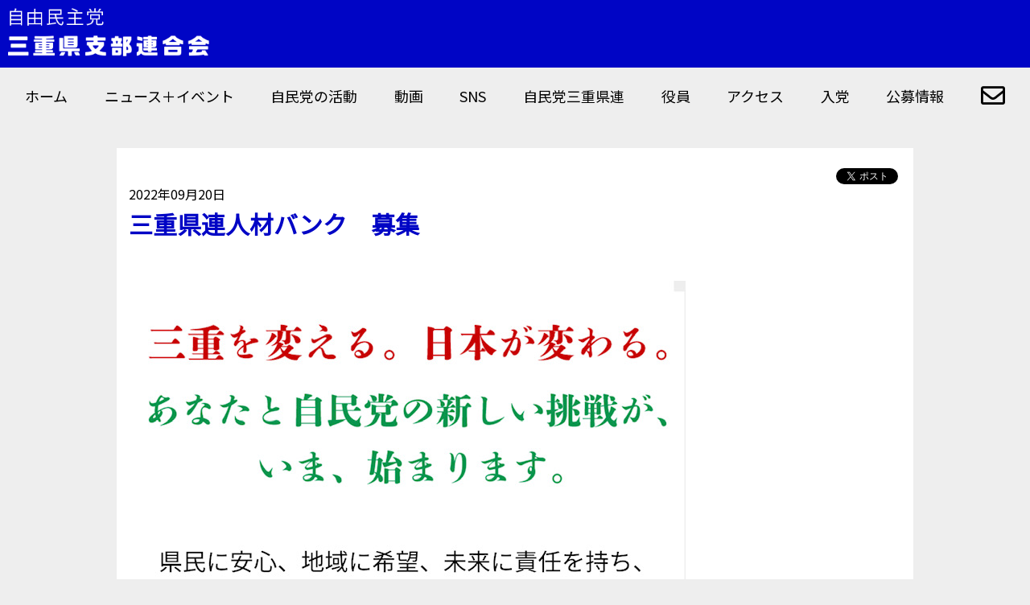

--- FILE ---
content_type: text/html; charset=UTF-8
request_url: https://jimin-miekenren.jp/news_event/news_event-2330/
body_size: 7019
content:
<!doctype html>
<html lang="ja">
<head prefix="og: http://ogp.me/ns# fb: http://ogp.me/ns/fb# website: http://ogp.me/ns/website#">
<!-- Global site tag (gtag.js) - Google Analytics -->
<script async src="https://www.googletagmanager.com/gtag/js?id=G-7SB1E04KPZ"></script>
<script>
  window.dataLayer = window.dataLayer || [];
  function gtag(){dataLayer.push(arguments);}
  gtag('js', new Date());
  gtag('config', 'G-7SB1E04KPZ');
</script>
  <!-- Required meta tags -->
  <meta charset="utf-8">
  <meta name="viewport" content="width=device-width, initial-scale=1.0">
  <title>  三重県連人材バンク　募集｜【自民党】自由民主党三重県支部連合会 公式サイト</title>

  <meta name="description" content="自由民主党三重県支部連合会（自民党三重県連）のオフィシャルサイトです。地域こそ原点を基本に、一人ひとりの自助・自立の精神のもと、愛する郷土三重に安定と安全、経済発展、豊かな福祉をもたらすことが、自民党の使命です。" />
  <meta name="keywords" content="民主党,自民党,三重県,三重,三重県連,自民三重,三重県連" />


  <meta property="og:url" content="https://jimin-miekenren.jp/" />
  <meta property="og:type" content="website" />
  <meta property="og:title" content="自由民主党三重県支部連合会" />
  <meta property="og:description" content="自由民主党三重県支部連合会（自民党三重県連）のオフィシャルサイトです。地域こそ原点を基本に、一人ひとりの自助・自立の精神のもと、愛する郷土三重に安定と安全、経済発展、豊かな福祉をもたらすことが、自民党の使命です。" />
  <meta property="og:site_name" content="自由民主党三重県支部連合会" />
                <meta property="og:image" content="https://jimin-miekenren.jp/wp/wp-content/uploads/2022/09/IMG_9707-554x1024.jpg">
      
  <link rel="stylesheet" href="/assets/css/master.css">
  <link rel="stylesheet" href="/assets/modaal/css/modaal.css">

  <script src="https://kit.fontawesome.com/56275214b7.js" crossorigin="anonymous"></script>
  <link href="https://fonts.googleapis.com/css?family=Noto+Sans+JP" rel="stylesheet">
  <style type="text/css">
    p.ttl {
      font-size: 40px;
      color: #1ea0dc;
      font-weight: bold;
    }

    p.ttl span {
      display: block;
      font-size: 20px;
    }
  </style>
  <meta name='robots' content='max-image-preview:large' />
<link rel='dns-prefetch' href='//s.w.org' />
		<script type="text/javascript">
			window._wpemojiSettings = {"baseUrl":"https:\/\/s.w.org\/images\/core\/emoji\/13.0.1\/72x72\/","ext":".png","svgUrl":"https:\/\/s.w.org\/images\/core\/emoji\/13.0.1\/svg\/","svgExt":".svg","source":{"concatemoji":"https:\/\/jimin-miekenren.jp\/wp\/wp-includes\/js\/wp-emoji-release.min.js?ver=5.7.14"}};
			!function(e,a,t){var n,r,o,i=a.createElement("canvas"),p=i.getContext&&i.getContext("2d");function s(e,t){var a=String.fromCharCode;p.clearRect(0,0,i.width,i.height),p.fillText(a.apply(this,e),0,0);e=i.toDataURL();return p.clearRect(0,0,i.width,i.height),p.fillText(a.apply(this,t),0,0),e===i.toDataURL()}function c(e){var t=a.createElement("script");t.src=e,t.defer=t.type="text/javascript",a.getElementsByTagName("head")[0].appendChild(t)}for(o=Array("flag","emoji"),t.supports={everything:!0,everythingExceptFlag:!0},r=0;r<o.length;r++)t.supports[o[r]]=function(e){if(!p||!p.fillText)return!1;switch(p.textBaseline="top",p.font="600 32px Arial",e){case"flag":return s([127987,65039,8205,9895,65039],[127987,65039,8203,9895,65039])?!1:!s([55356,56826,55356,56819],[55356,56826,8203,55356,56819])&&!s([55356,57332,56128,56423,56128,56418,56128,56421,56128,56430,56128,56423,56128,56447],[55356,57332,8203,56128,56423,8203,56128,56418,8203,56128,56421,8203,56128,56430,8203,56128,56423,8203,56128,56447]);case"emoji":return!s([55357,56424,8205,55356,57212],[55357,56424,8203,55356,57212])}return!1}(o[r]),t.supports.everything=t.supports.everything&&t.supports[o[r]],"flag"!==o[r]&&(t.supports.everythingExceptFlag=t.supports.everythingExceptFlag&&t.supports[o[r]]);t.supports.everythingExceptFlag=t.supports.everythingExceptFlag&&!t.supports.flag,t.DOMReady=!1,t.readyCallback=function(){t.DOMReady=!0},t.supports.everything||(n=function(){t.readyCallback()},a.addEventListener?(a.addEventListener("DOMContentLoaded",n,!1),e.addEventListener("load",n,!1)):(e.attachEvent("onload",n),a.attachEvent("onreadystatechange",function(){"complete"===a.readyState&&t.readyCallback()})),(n=t.source||{}).concatemoji?c(n.concatemoji):n.wpemoji&&n.twemoji&&(c(n.twemoji),c(n.wpemoji)))}(window,document,window._wpemojiSettings);
		</script>
		<style type="text/css">
img.wp-smiley,
img.emoji {
	display: inline !important;
	border: none !important;
	box-shadow: none !important;
	height: 1em !important;
	width: 1em !important;
	margin: 0 .07em !important;
	vertical-align: -0.1em !important;
	background: none !important;
	padding: 0 !important;
}
</style>
	<link rel='stylesheet' id='wp-block-library-css'  href='https://jimin-miekenren.jp/wp/wp-includes/css/dist/block-library/style.min.css?ver=5.7.14' type='text/css' media='all' />
<link rel='stylesheet' id='contact-form-7-css'  href='https://jimin-miekenren.jp/wp/wp-content/plugins/contact-form-7/includes/css/styles.css?ver=5.4' type='text/css' media='all' />
<link rel="https://api.w.org/" href="https://jimin-miekenren.jp/wp-json/" /><link rel="EditURI" type="application/rsd+xml" title="RSD" href="https://jimin-miekenren.jp/wp/xmlrpc.php?rsd" />
<link rel="wlwmanifest" type="application/wlwmanifest+xml" href="https://jimin-miekenren.jp/wp/wp-includes/wlwmanifest.xml" /> 
<meta name="generator" content="WordPress 5.7.14" />
<link rel="canonical" href="https://jimin-miekenren.jp/news_event/news_event-2330/" />
<link rel='shortlink' href='https://jimin-miekenren.jp/?p=2330' />
<link rel="alternate" type="application/json+oembed" href="https://jimin-miekenren.jp/wp-json/oembed/1.0/embed?url=https%3A%2F%2Fjimin-miekenren.jp%2Fnews_event%2Fnews_event-2330%2F" />
<link rel="alternate" type="text/xml+oembed" href="https://jimin-miekenren.jp/wp-json/oembed/1.0/embed?url=https%3A%2F%2Fjimin-miekenren.jp%2Fnews_event%2Fnews_event-2330%2F&#038;format=xml" />
</head>
<body>
<div class="wrapper">
<style type="text/css">
  p.ttl {
    font-size: 40px;
    color: #0005c5;
    font-weight: bold;
  }

  p.ttl span {
    display: block;
    font-size: 30px;
  }

  p.text span {
    display: block;
    font-size: 70%;
  }

  .col-4-2 li {
    background: #fff;
    text-align: center;
    filter: drop-shadow(4px 4px 6px rgba(0,0,0,.1));
  }
  a.text-moremap {
    display: block;
    font-size: 16px;
    text-decoration: underline;
    text-align: right;
  }

  .text-content {
    text-align: left;
    line-height: 1.6;
  }

  .text-content h1 {
      display: block;
      font-size: 2em;
      margin-block-start: 0.67em;
      margin-block-end: 0.67em;
      margin-inline-start: 0px;
      margin-inline-end: 0px;
      font-weight: bold;
  }

  .text-content h2 {
      display: block;
      font-size: 1.5em;
      margin-block-start: 0.83em;
      margin-block-end: 0.83em;
      margin-inline-start: 0px;
      margin-inline-end: 0px;
      font-weight: bold;
  }

  .text-content h3 {
      display: block;
      font-size: 1.17em;
      margin-block-start: 1em;
      margin-block-end: 1em;
      margin-inline-start: 0px;
      margin-inline-end: 0px;
      font-weight: bold;
  }

  .text-content h4 {
      display: block;
      margin-block-start: 1.33em;
      margin-block-end: 1.33em;
      margin-inline-start: 0px;
      margin-inline-end: 0px;
      font-weight: bold;
  }

  .text-content h5 {
      display: block;
      font-size: 0.83em;
      margin-block-start: 1.67em;
      margin-block-end: 1.67em;
      margin-inline-start: 0px;
      margin-inline-end: 0px;
      font-weight: bold;
  }

  .text-content h6 {
      display: block;
      font-size: 0.67em;
      margin-block-start: 2.33em;
      margin-block-end: 2.33em;
      margin-inline-start: 0px;
      margin-inline-end: 0px;
      font-weight: bold;
  }

  .text-content strong, .text-content b {
      font-weight: bold !important;
  }

  hr.style3 {
    border-top: 1px dashed #8c8b8b;
    margin: 40px 0 20px;
  }

  #news_archive .title-01 {
    margin-bottom: 10px;
    font-size: 40px;
    text-align: left;
    font-weight: bold;
    border-bottom: 3px solid #eb5e00;
  }

  #news_archive .title-02 {
      clear: both;
      font-size: 22px;
      font-weight: bold;
      text-align: left;
      border-left: 5px solid #0005c5;
      padding-left: 5px;
      margin: 40px 0 20px;
  }

  #news_archive .title-03 {
      font-size: 18px;
      font-weight: bold;
      clear: both;
      margin-bottom: 1em;
      border-bottom: solid 1px #c8c8c8;
      text-align: left;
      margin-top: 40px;
  }

  #news_archive .title-04 {
      margin-bottom: 1em;
      padding: 5px 10px;
      font-size: 16px;
      background: #EEE;
      font-weight: bold;
  }

  #news_archive .txt {
      text-align: left;
      margin: 5px 0;
  }

  #news_archive a {
    outline: none;
    text-decoration: none;
    color: #0000de;
  }

  #news_archive a:hover {
    text-decoration: underline;
    color: #0000de;
  }

  .youtube {
    position: relative;
    width: 100%;
    padding-top: 56.25%;
    margin: 30px auto;
  }
  .youtube iframe {
    position: absolute;
    top: 0;
    right: 0;
    width: 100%;
    height: 100%;
  }

</style>
  <main id="main">
    <section style="background: #0005c5; padding: 10px;">
      <p class="mb0"><a href="/"><img src="/assets/img/logo_white.png" alt="自由民主党 三重県支部連合会" style="max-width: 250px; width: 50vw;"></a></p>
    </section>

    <section id="g_nav">
  <div class="sp acc_btn btn-trigger" id="btn02"><span></span><span></span><span></span></div>
  <ul class="flex">
    <li><a href="/">ホーム</a></li>
    <li class="pc"><a href="/#news">ニュース＋イベント</a></li>
    <li><a href="https://www.jimin.jp/activity/">自民党の活動</a></li>
    <li><a href="https://www.youtube.com/channel/UC8yYRHGoSr0q43m4Kx7mvlQ">動画</a></li>
    <li class="pc"><a href="https://jimin-miekenren.jp/#sns">SNS</a></li>
    <li><a href="/miekenren/">自民党三重県連</a></li>
    <li><a href="/executive/">役員</a></li>
    <li><a href="/access/">アクセス</a></li>
    <li><a href="https://jimin-miekenren.jp/joining/">入党</a></li>
    <li><a href="https://jimin-miekenren.jp/koubolist/">公募情報</a></li>
    <li><a href="https://jimin-miekenren.jp/contact/"><i class="far fa-envelope" style="font-size: 30px;"></i></a></li>
  </ul>
</section>
		<section id="news_archive" class="mt30">
      <div class="__inner" id="news_body">
        <div class="t-right">
          <a href="https://twitter.com/share?ref_src=twsrc%5Etfw" class="twitter-share-button" data-show-count="false">Tweet</a><script async src="https://platform.twitter.com/widgets.js" charset="utf-8"></script>
          <div class="fb-share-button" data-href="https://jimin-miekenren.jp/news_event/news_event-2330/" data-layout="button" data-size="small"><a target="_blank" href="https://www.facebook.com/sharer/sharer.php?u=https://jimin-miekenren.jp/news_event/news_event-2330/&amp;src=sdkpreparse" class="fb-xfbml-parse-ignore">シェア</a></div>
        </div>
				<p class="small t-left mb5">2022年09月20日</p>
				<p class="ttl xl f-roboto mb50"><span>三重県連人材バンク　募集</span></p>
													<!-- <p class="img"><img src="https://jimin-miekenren.jp/wp/wp-content/uploads/2022/09/IMG_9707-554x1024.jpg" alt=""></p> -->
								
				<div class="t-left">
					<div class="text-content mt20 mb20"><p><a href="https://jimin-miekenren.jp/wp/wp-content/uploads/2022/09/IMG_9707.jpg"><img loading="lazy" class="aligncenter size-full wp-image-2331" src="https://jimin-miekenren.jp/wp/wp-content/uploads/2022/09/IMG_9707.jpg" alt="" width="692" height="1280" srcset="https://jimin-miekenren.jp/wp/wp-content/uploads/2022/09/IMG_9707.jpg 692w, https://jimin-miekenren.jp/wp/wp-content/uploads/2022/09/IMG_9707-162x300.jpg 162w, https://jimin-miekenren.jp/wp/wp-content/uploads/2022/09/IMG_9707-554x1024.jpg 554w" sizes="(max-width: 692px) 100vw, 692px" /></a><a href="https://jimin-miekenren.jp/wp/wp-content/uploads/2022/09/IMG_9708.jpg"><img loading="lazy" class="aligncenter size-full wp-image-2332" src="https://jimin-miekenren.jp/wp/wp-content/uploads/2022/09/IMG_9708.jpg" alt="" width="775" height="1280" srcset="https://jimin-miekenren.jp/wp/wp-content/uploads/2022/09/IMG_9708.jpg 775w, https://jimin-miekenren.jp/wp/wp-content/uploads/2022/09/IMG_9708-182x300.jpg 182w, https://jimin-miekenren.jp/wp/wp-content/uploads/2022/09/IMG_9708-620x1024.jpg 620w, https://jimin-miekenren.jp/wp/wp-content/uploads/2022/09/IMG_9708-768x1268.jpg 768w" sizes="(max-width: 775px) 100vw, 775px" /></a></p>
<p><a href="https://jimin-miekenren.jp/j_bank/">人材バンク｜【自民党】自由民主党三重県支部連合会 公式サイト (jimin-miekenren.jp)</a></p>
<p>&nbsp;</p>
</div>				</div>

        <div class="flex" style="  justify-content: space-between;">
          <p>&laquo; <a href="https://jimin-miekenren.jp/news_event/2055/" rel="prev">前の記事</a></p>
          <p></p>
        </div>
        
        

      <!-- /._inner -->
    </section>

  </main>



<div id="fb-root"></div>
<script async defer crossorigin="anonymous" src="https://connect.facebook.net/ja_JP/sdk.js#xfbml=1&version=v9.0&appId=231778404518841&autoLogAppEvents=1" nonce="oNrnSzTd"></script>
<footer>
  <div class="sns" id="sns">
    <div class="___inner">
      <p class="ttl">SNS</p>
      <ul class="flex col-5-3 flex-center">
        <!-- <li><a href=""><img src="/assets/img/icon_tw.png" alt=""><br><span>TWITTER</span></a></li> -->
        <li><a href="https://www.facebook.com/jimin.miekenren"><img src="/assets/img/icon_fb.png" alt=""><br><span>FACEBOOK<br>（三重県連）</span></a></li>
        <li><a href="https://www.facebook.com/%E8%87%AA%E6%B0%91%E5%85%9A%E4%B8%89%E9%87%8D%E7%9C%8C%E6%94%AF%E9%83%A8%E9%80%A3%E5%90%88%E4%BC%9A%E9%9D%92%E5%B9%B4%E5%B1%80%E9%9D%92%E5%B9%B4%E9%83%A8-108778258074620"><img src="/assets/img/icon_fb.png" alt=""><br><span>FACEBOOK<br>（青年局）</span></a></li>
        <li><a href="https://www.facebook.com/rou.ginn.94"><img src="/assets/img/icon_fb.png" alt=""><br><span>FACEBOOK<br>（学生部）</span></a></li>
        <!-- <li><a href=""><img src="/assets/img/icon_line.png" alt=""><br><span>LINE</span></a></li> -->
        <li><a href="https://www.youtube.com/channel/UC8yYRHGoSr0q43m4Kx7mvlQ"><img src="/assets/img/icon_youtube.png" alt=""><br><span>YOUTUBE</span></a></li>
        <!-- <li><a href=""><img src="/assets/img/icon_insta.png" alt=""><br><span>INSTAGRAM</span></a></li> -->
      </ul>
    </div>
  </div>
  <!-- /.sns -->

  <div class="team">
    <div class="___inner">
      <p class="ttl"><span>三重県支部連合</span>TEAM</p>
      <ul class="flex col-5-3">
        <li><a href="http://www.pref.mie.lg.jp/KENGIKAI/"><img src="/assets/img/icon/icon06.png" alt=""><br><span>三重県議会</span></a></li>
        <li><a href="https://jimin-miekenren.jp/seinenkyoku/"><img src="/assets/img/icon/icon03.png" alt=""><br><span>青年局</span></a></li>
        <li><a href="https://jimin-miekenren.jp/joseikyoku/"><img src="/assets/img/icon/icon02.png" alt=""><br><span>女性局</span></a></li>
        <li><a href="https://jimin-miekenren.jp/kakushibu/"><img src="/assets/img/icon/icon01.png" alt=""><br><span>各支部</span></a></li>
        <li><a href="https://jimin-miekenren.jp/seijidaigakuin/"><img src="/assets/img/icon/icon05.png" alt=""><br><span>政治大学院</span></a></li>
        <!-- <li><a href=""><img src="/assets/img/icon/icon04.png" alt=""><br><span>選挙情報</span></a></li> -->
      </ul>
    </div>
    <!-- /._inner -->
  </div>
  <!-- /.team -->

  <div class="banner">
    <div class="__inner">
      <!--<div class="pc">-->
        <ul class="flex col-3-2" style="justify-content: space-between;">
          <li><a href="https://jimin-miekenren.jp/covid19/"><img src="/assets/img/top_banner13.png" width="260" height="60" alt="自民党の新型コロナ対策"></a></li>
          <li><a href="http://www.pref.mie.lg.jp/" target="_blank"><img src="/assets/img/top_banner04.png" width="260" height="60" alt="三重県"></a></li>
          <li><a href="https://www.jimin.jp/" target="_blank"><img src="/assets/img/top_banner02.png" width="260" height="60" alt="自民党"></a></li> <li><a href="https://jimin-miekenren.jp/news_event/news_event-374/"><img src="/assets/img/top_banner14.png" width="260" height="60" alt="県内で発生した豚コレラ 自民党三重の緊急対応報告"></a></li><li><a href="https://www.kantei.go.jp/" target="_blank"><img src="/assets/img/top_banner06.png" width="260" height="60" alt="首相官邸"></a></li><li><a href="https://jimin-yokkaichi.com/" target="_blank"><img src="https://jimin-miekenren.jp/wp/wp-content/uploads/2022/02/banay02.jpg" width="260" height="60" alt="四日市支部"></a></li>
			
<li><a href="https://tamura-norihisa.jp/" target="_blank"><img src="https://jimin-miekenren.jp/wp/wp-content/uploads/2022/02/banad001.jpg" width="260" height="60" alt="田村のりひさ"></a></li>
<li><a href="https://www.kawasakihideto.com/" target="_blank"><img src="https://jimin-miekenren.jp/wp/wp-content/uploads/2022/02/banad002.jpg" width="260" height="60" alt="川崎ひでと"></a></li>	
<li><a href="https://fu-un.org/" target="_blank"><img src="https://jimin-miekenren.jp/wp/wp-content/uploads/2022/02/banad003.jpg" width="260" height="60" alt="石原まさたか"></a></li>	
<li><a href="https://eikei.jp/" target="_blank"><img src="https://jimin-miekenren.jp/wp/wp-content/uploads/2022/02/banad004.jpg" width="260" height="60" alt="すずき英敬"></a></li>		
<li><a href="http://yumi-y.main.jp/" target="_blank"><img src="https://jimin-miekenren.jp/wp/wp-content/uploads/2022/02/banad005.jpg" width="260" height="60" alt="吉川ゆうみ"></a></li>		
			
			
			
			<li><a href="https://www.kankomie.or.jp/" target="_blank"><img src="/assets/img/top_banner05.png" width="260" height="60" alt="観光三重"></a></li>
			
			
			<li><a href="https://www.tsukanko.jp/"><img src="https://jimin-miekenren.jp/wp/wp-content/uploads/2021/07/bana_tsu.jpg" width="260" height="60" alt="津市観光協会"></a></li><li><a href="https://kanko-yokkaichi.com/" target="_blank"><img src="https://jimin-miekenren.jp/wp/wp-content/uploads/2021/07/bana_yokkaichi.jpg" width="260" height="60" alt="四日市観光協会"></a></li><li><a href="https://www.matsusaka-kanko.com/" target="_blank"><img src="https://jimin-miekenren.jp/wp/wp-content/uploads/2021/07/bana_matsusaka.jpg" width="260" height="60" alt="松阪観光協会"></a></li>
          <li><a href="https://www.kanko-komono.com/"><img src="https://jimin-miekenren.jp/wp/wp-content/uploads/2021/07/bana_komono.jpg" width="260" height="60" alt="小菰野町観光協会"></a></li><li><a href="https://ise-kanko.jp/" target="_blank"><img src="https://jimin-miekenren.jp/wp/wp-content/uploads/2021/07/bana_ise.jpg" width="260" height="60" alt="伊勢市観光協会"></a></li><li><a href="https://www.kanko-shima.com/" target="_blank"><img src="https://jimin-miekenren.jp/wp/wp-content/uploads/2021/07/bana_shima.jpg" width="260" height="60" alt="志摩市観光協会"></a></li>
          <li><a href="https://www.kumano-kankou.info/" target="_blank"><img src="https://jimin-miekenren.jp/wp/wp-content/uploads/2021/07/bana_kumano.jpg" width="260" height="60" alt="熊野市観光協会"></a></li><li><a href="https://kihoku-kanko.com/" target="_blank"><img src="https://jimin-miekenren.jp/wp/wp-content/uploads/2021/07/bana_kihoku.jpg" width="260" height="60" alt="紀北町観光協会"></a></li>
			
			<li><a href="https://jimin-miekenren.jp/suzuka_koubo-r7/" target="_blank"><img src="https://jimin-miekenren.jp/wp/wp-content/uploads/2024/11/suzukakobor7-topbana-1.jpg" width="260" height="60" alt="公募情報"></a></li>
			
          <li class="is-empty"></li>
        </ul>
		  

		<!--</div>-->
		
<!--
      <div class="sp">
        <ul class="flex col-3"><li><a href="https://jimin-miekenren.jp/covid19/"><img src="/assets/img/top_banner13.png" width="260" height="60" alt="自民党の新型コロナ対策"></a></li><li><a href="https://jimin-miekenren.jp/news_event/news_event-374/"><img src="/assets/img/top_banner14.png" width="260" height="60" alt="県内で発生した豚コレラ 自民党三重の緊急対応報告"></a></li><li><a href="https://www.jimin.jp/" target="_blank"><img src="/assets/img/top_banner02.png" width="260" height="60" alt="自民党"></a></li><li><a href="http://www.pref.mie.lg.jp/" target="_blank"><img src="/assets/img/top_banner04.png" width="260" height="60" alt="三重県"></a></li><li><a href="https://www.kankomie.or.jp/" target="_blank"><img src="/assets/img/top_banner05.png" width="260" height="60" alt="観光三重"></a></li><li><a href="https://www.kantei.go.jp/" target="_blank"><img src="/assets/img/top_banner06.png" width="260" height="60" alt="首相官邸"></a></li><li><a href="https://www.tsukanko.jp/"><img src="https://jimin-miekenren.jp/wp/wp-content/uploads/2021/07/bana_tsu.jpg" width="260" height="60" alt="津市観光協会"></a></li><li><a href="https://kanko-yokkaichi.com/" target="_blank"><img src="https://jimin-miekenren.jp/wp/wp-content/uploads/2021/07/bana_yokkaichi.jpg" width="260" height="60" alt="四日市観光協会"></a></li><li><a href="https://www.matsusaka-kanko.com/" target="_blank"><img src="https://jimin-miekenren.jp/wp/wp-content/uploads/2021/07/bana_matsusaka.jpg" width="260" height="60" alt="松阪観光協会"></a></li><li><a href="https://www.kanko-komono.com/"><img src="https://jimin-miekenren.jp/wp/wp-content/uploads/2021/07/bana_komono.jpg" width="260" height="60" alt="小菰野町観光協会"></a></li><li><a href="https://ise-kanko.jp/" target="_blank"><img src="https://jimin-miekenren.jp/wp/wp-content/uploads/2021/07/bana_ise.jpg" width="260" height="60" alt="伊勢市観光協会"></a></li><li><a href="https://www.kanko-shima.com/" target="_blank"><img src="https://jimin-miekenren.jp/wp/wp-content/uploads/2021/07/bana_shima.jpg" width="260" height="60" alt="志摩市観光協会"></a></li><li><a href="https://www.kumano-kankou.info/" target="_blank"><img src="https://jimin-miekenren.jp/wp/wp-content/uploads/2021/07/bana_kumano.jpg" width="260" height="60" alt="熊野市観光協会"></a></li><li><a href="https://kihoku-kanko.com/" target="_blank"><img src="https://jimin-miekenren.jp/wp/wp-content/uploads/2021/07/bana_kihoku.jpg" width="260" height="60" alt="紀北町観光協会"></a></li></ul></div>
		-->
		
    </div>
  </div>

<div class="sitemap">
  <div class="__inner">
    <div class="flex col-2-1">
      <div>
        <p><img src="/assets/img/logo_white.png" alt=""></p>
        <p>〒514-0003 三重県津市桜橋2丁目118番地<br>
          TEL:<a href="tel:059-225-7251">059-225-7251</a> / FAX:059-223-0002</p>
        <div class="flex col-2" style="align-items: center;">
          <p><a href="https://jimin-miekenren.jp/contact/"><img src="/assets/img/img_contact.png" alt=""></a></p>
        </div>
      </div>

      <div>
        <div class="flex col-2">
          <ul>
            <li><a href="/">ホーム</a></li>
            <!-- <li><a href="">ニュース+イベント</a></li> -->
            <li><a href="https://www.jimin.jp/aboutus/">自民党について</a></li>
            <li><a href="https://www.youtube.com/channel/UC8yYRHGoSr0q43m4Kx7mvlQ">動画</a></li>
            <li><a href="/#sns">SNS</a></li>
            <li><a href="/miekenren/">自民党三重県連</a></li>
            <li><a href="/executive/">役員</a></li>
          </ul>
          <ul>
            <li><a href="https://jimin-miekenren.jp/seinenkyoku/">青年局</a></li>
            <li><a href="https://jimin-miekenren.jp/joseikyoku/">女性局</a></li>
            <li><a href="https://jimin-miekenren.jp/kakushibu/">各支部</a></li>
            <li><a href="https://jimin-miekenren.jp/seijidaigakuin/">政治大学院</a></li>
            <!-- <li><a href="">選挙情報</a></li> -->
            <li>&nbsp;</li>
            <li><a href="https://www.jimin.jp/activity/">自民党の活動</a></li>
            <li><a href="https://jimin-miekenren.jp/joining/">入党</a></li>
          </ul>
        </div>
      </div>
    </div>
  </div>
</div>
</footer>
</div>
<script type='text/javascript' src='https://jimin-miekenren.jp/wp/wp-includes/js/dist/vendor/wp-polyfill.min.js?ver=7.4.4' id='wp-polyfill-js'></script>
<script type='text/javascript' id='wp-polyfill-js-after'>
( 'fetch' in window ) || document.write( '<script src="https://jimin-miekenren.jp/wp/wp-includes/js/dist/vendor/wp-polyfill-fetch.min.js?ver=3.0.0"></scr' + 'ipt>' );( document.contains ) || document.write( '<script src="https://jimin-miekenren.jp/wp/wp-includes/js/dist/vendor/wp-polyfill-node-contains.min.js?ver=3.42.0"></scr' + 'ipt>' );( window.DOMRect ) || document.write( '<script src="https://jimin-miekenren.jp/wp/wp-includes/js/dist/vendor/wp-polyfill-dom-rect.min.js?ver=3.42.0"></scr' + 'ipt>' );( window.URL && window.URL.prototype && window.URLSearchParams ) || document.write( '<script src="https://jimin-miekenren.jp/wp/wp-includes/js/dist/vendor/wp-polyfill-url.min.js?ver=3.6.4"></scr' + 'ipt>' );( window.FormData && window.FormData.prototype.keys ) || document.write( '<script src="https://jimin-miekenren.jp/wp/wp-includes/js/dist/vendor/wp-polyfill-formdata.min.js?ver=3.0.12"></scr' + 'ipt>' );( Element.prototype.matches && Element.prototype.closest ) || document.write( '<script src="https://jimin-miekenren.jp/wp/wp-includes/js/dist/vendor/wp-polyfill-element-closest.min.js?ver=2.0.2"></scr' + 'ipt>' );( 'objectFit' in document.documentElement.style ) || document.write( '<script src="https://jimin-miekenren.jp/wp/wp-includes/js/dist/vendor/wp-polyfill-object-fit.min.js?ver=2.3.4"></scr' + 'ipt>' );
</script>
<script type='text/javascript' src='https://jimin-miekenren.jp/wp/wp-includes/js/dist/hooks.min.js?ver=d0188aa6c336f8bb426fe5318b7f5b72' id='wp-hooks-js'></script>
<script type='text/javascript' src='https://jimin-miekenren.jp/wp/wp-includes/js/dist/i18n.min.js?ver=6ae7d829c963a7d8856558f3f9b32b43' id='wp-i18n-js'></script>
<script type='text/javascript' id='wp-i18n-js-after'>
wp.i18n.setLocaleData( { 'text direction\u0004ltr': [ 'ltr' ] } );
</script>
<script type='text/javascript' src='https://jimin-miekenren.jp/wp/wp-includes/js/dist/vendor/lodash.min.js?ver=4.17.21' id='lodash-js'></script>
<script type='text/javascript' id='lodash-js-after'>
window.lodash = _.noConflict();
</script>
<script type='text/javascript' src='https://jimin-miekenren.jp/wp/wp-includes/js/dist/url.min.js?ver=7c99a9585caad6f2f16c19ecd17a86cd' id='wp-url-js'></script>
<script type='text/javascript' id='wp-api-fetch-js-translations'>
( function( domain, translations ) {
	var localeData = translations.locale_data[ domain ] || translations.locale_data.messages;
	localeData[""].domain = domain;
	wp.i18n.setLocaleData( localeData, domain );
} )( "default", {"translation-revision-date":"2022-12-20 15:20:56+0000","generator":"GlotPress\/4.0.1","domain":"messages","locale_data":{"messages":{"":{"domain":"messages","plural-forms":"nplurals=1; plural=0;","lang":"ja_JP"},"You are probably offline.":["\u73fe\u5728\u30aa\u30d5\u30e9\u30a4\u30f3\u306e\u3088\u3046\u3067\u3059\u3002"],"Media upload failed. If this is a photo or a large image, please scale it down and try again.":["\u30e1\u30c7\u30a3\u30a2\u306e\u30a2\u30c3\u30d7\u30ed\u30fc\u30c9\u306b\u5931\u6557\u3057\u307e\u3057\u305f\u3002 \u5199\u771f\u307e\u305f\u306f\u5927\u304d\u306a\u753b\u50cf\u306e\u5834\u5408\u306f\u3001\u7e2e\u5c0f\u3057\u3066\u3082\u3046\u4e00\u5ea6\u304a\u8a66\u3057\u304f\u3060\u3055\u3044\u3002"],"An unknown error occurred.":["\u4e0d\u660e\u306a\u30a8\u30e9\u30fc\u304c\u767a\u751f\u3057\u307e\u3057\u305f\u3002"],"The response is not a valid JSON response.":["\u8fd4\u7b54\u304c\u6b63\u3057\u3044 JSON \u30ec\u30b9\u30dd\u30f3\u30b9\u3067\u306f\u3042\u308a\u307e\u305b\u3093\u3002"]}},"comment":{"reference":"wp-includes\/js\/dist\/api-fetch.js"}} );
</script>
<script type='text/javascript' src='https://jimin-miekenren.jp/wp/wp-includes/js/dist/api-fetch.min.js?ver=25cbf3644d200bdc5cab50e7966b5b03' id='wp-api-fetch-js'></script>
<script type='text/javascript' id='wp-api-fetch-js-after'>
wp.apiFetch.use( wp.apiFetch.createRootURLMiddleware( "https://jimin-miekenren.jp/wp-json/" ) );
wp.apiFetch.nonceMiddleware = wp.apiFetch.createNonceMiddleware( "ce7845626a" );
wp.apiFetch.use( wp.apiFetch.nonceMiddleware );
wp.apiFetch.use( wp.apiFetch.mediaUploadMiddleware );
wp.apiFetch.nonceEndpoint = "https://jimin-miekenren.jp/wp/wp-admin/admin-ajax.php?action=rest-nonce";
</script>
<script type='text/javascript' id='contact-form-7-js-extra'>
/* <![CDATA[ */
var wpcf7 = [];
/* ]]> */
</script>
<script type='text/javascript' src='https://jimin-miekenren.jp/wp/wp-content/plugins/contact-form-7/includes/js/index.js?ver=5.4' id='contact-form-7-js'></script>
<script type='text/javascript' src='https://jimin-miekenren.jp/wp/wp-includes/js/wp-embed.min.js?ver=5.7.14' id='wp-embed-js'></script>

<script src="//ajax.googleapis.com/ajax/libs/jquery/1.11.2/jquery.min.js"></script>
<script src="/assets/modaal/js/modaal.js"></script>

<script>
  $(".acc_btn").on("click", function() {
    $(this).next().slideToggle();
    $(this).toggleClass('active');
  });
</script>

<script>
  $(function(){

  });
</script>
</body>
</html>


--- FILE ---
content_type: text/css
request_url: https://jimin-miekenren.jp/assets/css/master.css
body_size: 2015
content:
@charset "UTF-8";
@import url("reset.css");
@import url("layouts.css");
@import url("parts.css");
@import url("utility.css");
@import url("form.css");

* {
  font-family: "Noto Sans JP";
}

.modaal-inner-wrapper {
  padding: 60px 10px !important;
}

.modaal-container {
  border-radius: 10px;
}

.modaal-content-container {
  padding: 0px 15px !important;
  margin: 20px 0;
}

body, .wrapper {
  background: #eeeeee;
  max-width: 1800px;
  margin: 0 auto;
}

#btn-back {
  text-decoration: none;
  color: #1AA2D6;
  font-size: 14px;
}

._inner {
  max-width: 1160px;
  width: 100%;
}

.__inner {
  max-width: 960px;
  width: 100%;
}

.___inner {
  max-width: 768px;
  width: 100%;
}

/* page 関連 */
#g_nav {
  position: sticky;
  top: 0;
  background: #eee;
  z-index: 9999;
}

#g_nav .flex {
  -webkit-box-align: center;
      -ms-flex-align: center;
          align-items: center;
  -webkit-box-pack: center;
      -ms-flex-pack: center;
          justify-content: center;
}

#g_nav .flex li {
  padding: 0 10px;
}

#g_nav .flex li a {
  font-size: 18px;
}

#menu ul li:after {
  content: "";
  display: block;
  background: #d2d2d2;
  width: 95%;
  height: 5px;
  margin: 5px auto 0;
  border-radius: 50px;
}

#menu ul li:hover:after {
  background: #0005c5;
}

#menu ul li a img {
  border-radius: 15px;
}

/* /#menu */
#election {
  background: url(../img/election_bg.png);
  background-size: cover;
  background-repeat: no-repeat;
  padding: 60px 0;
  margin-bottom: 80px;
}

/* /#election */
#news, #activity {
  margin-bottom: 50px;
}

#news .flex, #activity .flex {
  margin: auto -1%;
}

#news .flex p.img > img, #activity .flex p.img > img {
  width: 100%;
}

#news .flex li > a > div, #activity .flex li > a > div {
  background: #fff;
  padding: 15px 5px;
  position: relative;
}

#news .flex li > a > div p.text {
  padding-bottom: 20px;
  min-height: 70px;
}

#news .flex li > a > div div.tag, #activity .flex li > a > div div.tag {
  position: absolute;
  bottom: 15px;
}

#news .flex li > a > div div.tag span, #activity .flex li > a > div div.tag span {
  border: 1px solid #000;
  font-size: 14px;
  padding: 2px 3px;
  -webkit-box-sizing: border-box;
          box-sizing: border-box;
  /* min-width: 70px; */
  margin: 0 1px;
  display: inline-block;
}

#news .flex li > a > div div.tag span.tag-news, #activity .flex li > a > div div.tag span.tag-news {
  border: 2px solid #0005c5;
  background: #fff;
  color: #0005c5;
}

#news .flex li > a > div div.tag span.tag-activity, #activity .flex li > a > div div.tag span.tag-activity {
  border: 1px solid #0005c5;
  background: #0005c5;
  color: #fff;
}

#news .flex li > a > div div.tag span.tag-3, #activity .flex li > a > div div.tag span.tag-3 {
  border: 1px solid #00a0e9;
  background: #00a0e9;
  color: #fff;
}

#news .flex li > a > div div.tag span.tag-4, #activity .flex li > a > div div.tag span.tag-4 {
  border: 1px solid #ed00f9;
  background: #ed00f9;
  color: #fff;
}

#news .flex li > a > div div.tag span.tag-6, #activity .flex li > a > div div.tag span.tag-6 {
  border: 1px solid #e97a00;
  background: #e97a00;
  color: #fff;
}

#news p.ttl {
  font-size: 72px;
  color: #0005c5;
  font-weight: bold;
}

#news p.ttl + p {
  color: #0005c5;
  padding-left: 5px;
}

/* /#news , #activity */
#about {
  background: #dcdcdc;
  padding: 60px 0;
}

#about p.ttl {
  font-size: 72px;
  color: #0005c5;
  font-weight: bold;
}

#about p.ttl + p {
  color: #0005c5;
  padding-left: 5px;
}


#movie p.ttl {
  font-size: 72px;
  color: #0005c5;
  font-weight: bold;
}

#movie p.ttl + p {
  color: #0005c5;
  padding-left: 5px;
}

/* /#about us */
#movie .midashi {
  background: url(../img/movie_bg.png);
  background-size: cover;
  background-repeat: no-repeat;
  padding: 60px 0;
}

#movie .midashi p {
  color: #fff;
}

/* /#movie */
footer {
  padding: 40px 0 0;
  /* /.sns, .team */
}

footer .sns, footer .team {
  padding-top: 50px;
  background: #e2e2e2;
  padding-bottom: 50px;
}

footer .sns .ttl, footer .team .ttl {
  color: #0005c5;
  font-size: 36px;
  font-weight: bold;
  margin-bottom: 20px;
  text-align: center;
}

footer .sns .ttl span, footer .team .ttl span {
  font-size: 24px;
  display: block;
}

footer .sns li, footer .team li {
  text-align: center;
}

footer .sns li a:hover, footer .team li a:hover {
  filter: drop-shadow(4px 4px 6px rgba(0,0,0,.2));
}

footer .sns li span, footer .team li span {
  padding-top: 10px;
  display: block;
  font-size: 12px;
  font-weight: bold;
}

footer .banner {
  background: #f5f5f5;
  padding: 40px 0;
}

footer .banner img {
  /* border-radius: 15px; */
}

footer .sitemap {
  background: #686d71;
  padding: 50px 0;
}

footer .sitemap * {
  color: #fff;
}

footer .sitemap ul {
  margin-top: 0;
}

footer .sitemap ul li {
  font-size: 16px;
  line-height: 1.8;
}

footer p.ttl {
  font-size: 72px;
  color: #0005c5;
  font-weight: bold;
}

footer p.ttl + p {
  color: #0005c5;
  padding-left: 5px;
}

#news_archive a:hover, #activity_archive a:hover {
  text-decoration: underline;
  opacity: 0.8;
}

#news_body, #activity_body {
  background: #fff;
  padding: 25px 15px;
}

#mv {
  position: relative;
  overflow: hidden;
}

#slide_top {
  position: absolute;
  z-index: 9999;
  width: 100%;
  height: 100%;
}

#slide_top h1 {
  top: 10px;
  left: 10px;
  position: relative;
  box-sizing: border-box;
  max-width: 50vw;
}

#slide_top p.text{
  position: absolute;
  bottom: 10px;
  left: 10px;
  background: #fff;
  padding: 10px;
  font-size: 40px;
  box-sizing: content-box;
  max-width: 90vw;
  font-weight: bold;
}

/* /footer */
@media (max-width: 768px) {
  #slide_top h1 {
    top: 10px;
    left: 10px;
    position: relative;
    box-sizing: border-box;
    max-width: 50vw;
  }

  #slide_top p.text{
    position: absolute;
    bottom: 10px;
    left: 10px;
    background: #fff;
    padding: 10px;
    font-size: 22px;
    box-sizing: content-box;
    max-width: 90vw;
    font-weight: bold;
  }

  ._inner, .__inner, .___inner {
    max-width: 1160px;
    width: 95%;
    margin: 0 auto;
  }
  /* page 関連 */
  #g_nav ul.flex {
    display: none;
    background: #fff;
    position: fixed;
    top: 0;
    width: 100%;
    height: 100vh;
    z-index: 100;
  }
  #g_nav ul.flex li {
    width: 100%;
    border-bottom: 1px solid #ccc;
    padding: 10px 2.5%;
    margin: 5px auto;
    box-sizing: border-box;
    text-align: center;
  }
  #menu ul li {
    /* width: 100%; */
    text-align: center;
  }
  #menu ul li:after {
    display: none;
  }
  #menu ul li a img {
    border-radius: 15px;
  }
  /* /#menu */
  #election {
    background: url(../img/election_bg.png);
    background-size: cover;
    background-repeat: no-repeat;
    padding: 60px 0;
    margin-bottom: 80px;
  }
  /* /#election */
  #news, #activity {
    margin-bottom: 50px;
  }
  #news .flex, #activity .flex {
    margin: auto -1%;
  }
  #news .flex p.img > img, #activity .flex p.img > img {
    width: 100%;
  }
  #news .flex li > a > div, #activity .flex li > a > div {
    background: #fff;
    padding: 15px 5px;
    position: relative;
  }
  #news .flex li > a > div p.text {
    padding-bottom: 20px;
    min-height: 70px;
  }
  #news .flex li > a > div div.tag, #activity .flex li > a > div div.tag {
    position: absolute;
    bottom: 15px;
  }
  #news .flex li > a > div div.tag span, #activity .flex li > a > div div.tag span {
    border: 1px solid #000;
    font-size: 14px;
    padding: 2px 3px;
    -webkit-box-sizing: border-box;
            box-sizing: border-box;
    min-width: 70px;
    margin: 0 3px;
  }
  #news .flex li > a > div div.tag span.tag-news, #activity .flex li > a > div div.tag span.tag-news {
    border: 1px solid #0005c5;
    background: #0005c5;
    color: #fff;
  }
  #news .flex li > a > div div.tag span.tag-seinen, #activity .flex li > a > div div.tag span.tag-seinen {
    border: 1px solid #00a0e9;
    background: #00a0e9;
    color: #fff;
  }
  #news p.ttl {
    font-size: 11vw;
  }
  #news p.ttl + p {
    color: #0005c5;
    padding-left: 5px;
  }
  /* /#news , #activity */
  #about {
    background: #dcdcdc;
    padding: 60px 0;
  }
  #about p.ttl {
    font-size: 11vw;
    color: #0005c5;
    font-weight: bold;
  }
  #about p.ttl + p {
    color: #0005c5;
    padding-left: 5px;
  }
  #movie p.ttl {
    font-size: 11vw;
    color: #0005c5;
    font-weight: bold;
  }
  #movie p.ttl + p {
    color: #0005c5;
    padding-left: 5px;
  }
  /* /#about us */
  #movie .midashi {
    background: url(../img/movie_bg.png);
    background-size: cover;
    background-repeat: no-repeat;
    padding: 60px 0;
  }
  #movie .midashi p {
    color: #fff;
  }
  /* /#movie */
  footer {
    padding: 40px 0 0;
    /* /.sns, .team */
  }
  footer .sns, footer .team {
    padding-top: 50px;
    background: #e2e2e2;
    padding-bottom: 50px;
  }
  footer .sns .ttl, footer .team .ttl {
    color: #0005c5;
    font-size: 36px;
    font-weight: bold;
    margin-bottom: 20px;
    text-align: center;
  }
  footer .sns .ttl span, footer .team .ttl span {
    font-size: 24px;
    display: block;
  }
  footer .sns li, footer .team li {
    text-align: center;
  }
  footer .sns li span, footer .team li span {
    padding-top: 10px;
    display: block;
    font-size: 12px;
    font-weight: bold;
  }
  footer .team .flex {
    justify-content: center;
  }
  footer .banner {
    background: #f5f5f5;
    padding: 40px 0;
  }
  footer .banner li {
    text-align: center;
    margin: 5px 10px;
  }
  footer .sitemap {
    background: #686d71;
    padding: 50px 0;
  }
  footer .sitemap * {
    color: #fff;
  }
  footer .sitemap ul {
    margin-top: 0;
  }
  footer .sitemap ul li {
    font-size: 16px;
    line-height: 1.8;
  }
  footer p.ttl {
    font-size: 72px;
    color: #0005c5;
    font-weight: bold;
  }
  footer p.ttl + p {
    color: #0005c5;
    padding-left: 5px;
  }
  /* /footer */

  .btn_event {
    text-align: center !important;
  }

  .btn_more_about {
    width: 100% !important;
  }
  .btn_more_about .btn {
    max-width: 100% !important;
    width: 100% !important;
  }

  #menu .col-4 li, #menu .col-6 li {
    width: 48%;
    margin: 5px 1%;
  }

  /*=============================
  .btn-trigger
  =============================*/
  .btn-trigger {
    position: relative;
    width: 50px;
    height: 44px;
    cursor: pointer;
    padding: 5px;
    background: #000000b5;
    z-index: 99999;
  }
  .btn-trigger span {
    position: absolute;
    left: 0;
    right: 0;
    margin: auto;
    width: 75%;
    height: 3px;
    background-color: #fff;
    border-radius: 4px;
  }
  .btn-trigger, .btn-trigger span {
    display: inline-block;
    transition: all .5s;
    box-sizing: border-box;
  }
  .btn-trigger span:nth-of-type(1) {
    top: 8px;
  }
  .btn-trigger span:nth-of-type(2) {
    top: 20px;
  }
  .btn-trigger span:nth-of-type(3) {
    bottom: 8px;
  }

  /*=============================
  #btn02
  =============================*/
  #btn02.active span:nth-of-type(1) {
    -webkit-transform: translateY(12px) rotate(45deg);
    transform: translateY(12px) rotate(45deg);
  }
  #btn02.active span:nth-of-type(2) {
    opacity: 0;
  }
  #btn02.active span:nth-of-type(3) {
    -webkit-transform: translateY(-13px) rotate(-45deg);
    transform: translateY(-13px) rotate(-45deg);
  }

  #g_nav {
    position: fixed;
    top: 0;
    right: 0;
    width: 100%;
    text-align: right;
    background: none;
  }

}


--- FILE ---
content_type: text/css
request_url: https://jimin-miekenren.jp/assets/css/layouts.css
body_size: 765
content:
.flex {
  display: -webkit-box;
  display: -ms-flexbox;
  display: flex;
  -webkit-box-orient: horizontal;
  -webkit-box-direction: normal;
      -ms-flex-direction: row;
          flex-direction: row;
  -ms-flex-wrap: wrap;
      flex-wrap: wrap;
}

.flex > * {
  margin: 20px 1%;
}

.flex.col-1 > * {
  width: 98%;
}

.flex.col-1-1 > * {
  width: 98%;
}

.flex.col-1-2 > * {
  width: 98%;
}

.flex.col-1-3 > * {
  width: 98%;
}

.flex.col-1-4 > * {
  width: 98%;
}

.flex.col-1-5 > * {
  width: 98%;
}

.flex.col-1-6 > * {
  width: 98%;
}

.flex.col-1-7 > * {
  width: 98%;
}

.flex.col-1-8 > * {
  width: 98%;
}

.flex.col-1-9 > * {
  width: 98%;
}

.flex.col-1-10 > * {
  width: 98%;
}

.flex.col-1-11 > * {
  width: 98%;
}

.flex.col-1-12 > * {
  width: 98%;
}

.flex.col-2 > * {
  width: 48%;
}

.flex.col-2-1 > * {
  width: 48%;
}

.flex.col-2-2 > * {
  width: 48%;
}

.flex.col-2-3 > * {
  width: 48%;
}

.flex.col-2-4 > * {
  width: 48%;
}

.flex.col-2-5 > * {
  width: 48%;
}

.flex.col-2-6 > * {
  width: 48%;
}

.flex.col-2-7 > * {
  width: 48%;
}

.flex.col-2-8 > * {
  width: 48%;
}

.flex.col-2-9 > * {
  width: 48%;
}

.flex.col-2-10 > * {
  width: 48%;
}

.flex.col-2-11 > * {
  width: 48%;
}

.flex.col-2-12 > * {
  width: 48%;
}

.flex.col-3 > * {
  width: 31.33333%;
}

.flex.col-3-1 > * {
  width: 31.33333%;
}

.flex.col-3-2 > * {
  width: 31.33333%;
}

.flex.col-3-3 > * {
  width: 31.33333%;
}

.flex.col-3-4 > * {
  width: 31.33333%;
}

.flex.col-3-5 > * {
  width: 31.33333%;
}

.flex.col-3-6 > * {
  width: 31.33333%;
}

.flex.col-3-7 > * {
  width: 31.33333%;
}

.flex.col-3-8 > * {
  width: 31.33333%;
}

.flex.col-3-9 > * {
  width: 31.33333%;
}

.flex.col-3-10 > * {
  width: 31.33333%;
}

.flex.col-3-11 > * {
  width: 31.33333%;
}

.flex.col-3-12 > * {
  width: 31.33333%;
}

.flex.col-4 > * {
  width: 23%;
}

.flex.col-4-1 > * {
  width: 23%;
}

.flex.col-4-2 > * {
  width: 23%;
}

.flex.col-4-3 > * {
  width: 23%;
}

.flex.col-4-4 > * {
  width: 23%;
}

.flex.col-4-5 > * {
  width: 23%;
}

.flex.col-4-6 > * {
  width: 23%;
}

.flex.col-4-7 > * {
  width: 23%;
}

.flex.col-4-8 > * {
  width: 23%;
}

.flex.col-4-9 > * {
  width: 23%;
}

.flex.col-4-10 > * {
  width: 23%;
}

.flex.col-4-11 > * {
  width: 23%;
}

.flex.col-4-12 > * {
  width: 23%;
}

.flex.col-5 > * {
  width: 18%;
}

.flex.col-5-1 > * {
  width: 19%;
  margin: 20px 0.5%;
}

.flex.col-5-2 > * {
  width: 18%;
}

.flex.col-5-3 > * {
  width: 18%;
}

.flex.col-5-4 > * {
  width: 18%;
}

.flex.col-5-5 > * {
  width: 18%;
}

.flex.col-5-6 > * {
  width: 18%;
}

.flex.col-5-7 > * {
  width: 18%;
}

.flex.col-5-8 > * {
  width: 18%;
}

.flex.col-5-9 > * {
  width: 18%;
}

.flex.col-5-10 > * {
  width: 18%;
}

.flex.col-5-11 > * {
  width: 18%;
}

.flex.col-5-12 > * {
  width: 18%;
}

.flex.col-6 > * {
  width: 14.66667%;
}

.flex.col-6-1 > * {
  width: 14.66667%;
}

.flex.col-6-2 > * {
  width: 14.66667%;
}

.flex.col-6-3 > * {
  width: 14.66667%;
}

.flex.col-6-4 > * {
  width: 14.66667%;
}

.flex.col-6-5 > * {
  width: 14.66667%;
}

.flex.col-6-6 > * {
  width: 14.66667%;
}

.flex.col-6-7 > * {
  width: 14.66667%;
}

.flex.col-6-8 > * {
  width: 14.66667%;
}

.flex.col-6-9 > * {
  width: 14.66667%;
}

.flex.col-6-10 > * {
  width: 14.66667%;
}

.flex.col-6-11 > * {
  width: 14.66667%;
}

.flex.col-6-12 > * {
  width: 14.66667%;
}

.flex.col-7 > * {
  width: 12.28571%;
}

.flex.col-7-1 > * {
  width: 12.28571%;
}

.flex.col-7-2 > * {
  width: 12.28571%;
}

.flex.col-7-3 > * {
  width: 12.28571%;
}

.flex.col-7-4 > * {
  width: 12.28571%;
}

.flex.col-7-5 > * {
  width: 12.28571%;
}

.flex.col-7-6 > * {
  width: 12.28571%;
}

.flex.col-7-7 > * {
  width: 12.28571%;
}

.flex.col-7-8 > * {
  width: 12.28571%;
}

.flex.col-7-9 > * {
  width: 12.28571%;
}

.flex.col-7-10 > * {
  width: 12.28571%;
}

.flex.col-7-11 > * {
  width: 12.28571%;
}

.flex.col-7-12 > * {
  width: 12.28571%;
}

.flex.col-8 > * {
  width: 10.5%;
}

.flex.col-8-1 > * {
  width: 10.5%;
}

.flex.col-8-2 > * {
  width: 10.5%;
}

.flex.col-8-3 > * {
  width: 10.5%;
}

.flex.col-8-4 > * {
  width: 10.5%;
}

.flex.col-8-5 > * {
  width: 10.5%;
}

.flex.col-8-6 > * {
  width: 10.5%;
}

.flex.col-8-7 > * {
  width: 10.5%;
}

.flex.col-8-8 > * {
  width: 10.5%;
}

.flex.col-8-9 > * {
  width: 10.5%;
}

.flex.col-8-10 > * {
  width: 10.5%;
}

.flex.col-8-11 > * {
  width: 10.5%;
}

.flex.col-8-12 > * {
  width: 10.5%;
}

.flex.col-9 > * {
  width: 9.11111%;
}

.flex.col-9-1 > * {
  width: 9.11111%;
}

.flex.col-9-2 > * {
  width: 9.11111%;
}

.flex.col-9-3 > * {
  width: 9.11111%;
}

.flex.col-9-4 > * {
  width: 9.11111%;
}

.flex.col-9-5 > * {
  width: 9.11111%;
}

.flex.col-9-6 > * {
  width: 9.11111%;
}

.flex.col-9-7 > * {
  width: 9.11111%;
}

.flex.col-9-8 > * {
  width: 9.11111%;
}

.flex.col-9-9 > * {
  width: 9.11111%;
}

.flex.col-9-10 > * {
  width: 9.11111%;
}

.flex.col-9-11 > * {
  width: 9.11111%;
}

.flex.col-9-12 > * {
  width: 9.11111%;
}

.flex.col-10 > * {
  width: 8%;
}

.flex.col-10-1 > * {
  width: 8%;
}

.flex.col-10-2 > * {
  width: 8%;
}

.flex.col-10-3 > * {
  width: 8%;
}

.flex.col-10-4 > * {
  width: 8%;
}

.flex.col-10-5 > * {
  width: 8%;
}

.flex.col-10-6 > * {
  width: 8%;
}

.flex.col-10-7 > * {
  width: 8%;
}

.flex.col-10-8 > * {
  width: 8%;
}

.flex.col-10-9 > * {
  width: 8%;
}

.flex.col-10-10 > * {
  width: 8%;
}

.flex.col-10-11 > * {
  width: 8%;
}

.flex.col-10-12 > * {
  width: 8%;
}

.flex.col-11 > * {
  width: 7.09091%;
}

.flex.col-11-1 > * {
  width: 7.09091%;
}

.flex.col-11-2 > * {
  width: 7.09091%;
}

.flex.col-11-3 > * {
  width: 7.09091%;
}

.flex.col-11-4 > * {
  width: 7.09091%;
}

.flex.col-11-5 > * {
  width: 7.09091%;
}

.flex.col-11-6 > * {
  width: 7.09091%;
}

.flex.col-11-7 > * {
  width: 7.09091%;
}

.flex.col-11-8 > * {
  width: 7.09091%;
}

.flex.col-11-9 > * {
  width: 7.09091%;
}

.flex.col-11-10 > * {
  width: 7.09091%;
}

.flex.col-11-11 > * {
  width: 7.09091%;
}

.flex.col-11-12 > * {
  width: 7.09091%;
}

.flex.col-12 > * {
  width: 6.33333%;
}

.flex.col-12-1 > * {
  width: 6.33333%;
}

.flex.col-12-2 > * {
  width: 6.33333%;
}

.flex.col-12-3 > * {
  width: 6.33333%;
}

.flex.col-12-4 > * {
  width: 6.33333%;
}

.flex.col-12-5 > * {
  width: 6.33333%;
}

.flex.col-12-6 > * {
  width: 6.33333%;
}

.flex.col-12-7 > * {
  width: 6.33333%;
}

.flex.col-12-8 > * {
  width: 6.33333%;
}

.flex.col-12-9 > * {
  width: 6.33333%;
}

.flex.col-12-10 > * {
  width: 6.33333%;
}

.flex.col-12-11 > * {
  width: 6.33333%;
}

.flex.col-12-12 > * {
  width: 6.33333%;
}

.flex.flex-center {
  -webkit-box-pack: center;
      -ms-flex-pack: center;
          justify-content: center;
}

.dl-table {
  display: -webkit-box;
  display: -ms-flexbox;
  display: flex;
  border-top: 1px solid #000;
  padding: 15px 0;
}

.dl-table > * {
  font-size: 16px;
}

.dl-table.last {
  border-bottom: 1px solid #000;
}

.dl-table dt {
  width: 20%;
  font-weight: bold;
}

.dl-table dd {
  width: 80%;
}

._inner, .__inner, .___inner {
  margin: 0 auto;
}

.t-right {
  text-align: right;
}

.bg-white {
  background: #fff;
}

/* sp */
@media (max-width: 768px) {
  ._inner, .__inner, .___inner {
    max-width: 96%;
    margin: 2% auto;
  }
  .flex.col-2-1 > * {
    margin: 10px 0;
    width: 100%;
  }
  .flex.col-3-1 > *, .flex.col-5-1 > * {
    margin: 10px 0;
    width: 100%;
  }
  
  .flex.col-3-2 > *, .flex.col-4-2 > * {
    margin: 10px 1%;
    width: 48%;
  }
  .flex.col-5-2 > * {
    margin: 10px 1%;
    width: 48%;
  }
  .flex.col-5-3 > * {
    margin: 10px 1%;
    width: 30%;
  }
  .dl-table {
    display: -webkit-box;
    display: -ms-flexbox;
    display: flex;
    -ms-flex-wrap: wrap;
        flex-wrap: wrap;
    border-top: 1px solid #000;
    padding: 15px 0;
  }
  .dl-table > * {
    font-size: 16px;
  }
  .dl-table.last {
    border-bottom: 1px solid #000;
  }
  .dl-table dt {
    width: 100%;
    font-weight: bold;
    padding-bottom: 10px;
  }
  .dl-table dd {
    width: 100%;
  }
}


--- FILE ---
content_type: text/css
request_url: https://jimin-miekenren.jp/assets/css/parts.css
body_size: 695
content:
.card {
  background: #fff;
  border-radius: 6px;
  -webkit-filter: drop-shadow(0px 0px 5px #ccc);
  filter: drop-shadow(0px 0px 5px #ccc);
}

.card > .head * {
  border-top-left-radius: 6px;
  border-top-left-radius: 6px;
}

.card > .body {
  padding: 25px 20px;
  text-align: left;
}

.card > .body p.title {
  font-size: 20px;
  padding-bottom: 10px;
}

.card > .body p.text {
  color: #AFABAA;
}

.card > .foot {
  border-bottom-left-radius: 6px;
  border-bottom-left-radius: 6px;
}

.box {
  padding: 20px;
}

.box.bg-white {
  background: #fff;
  -webkit-filter: drop-shadow(0px 0px 5px #ccc);
  filter: drop-shadow(0px 0px 5px #ccc);
}

/* pagenation */
.pagenation ul {
  display: -webkit-box;
  display: -ms-flexbox;
  display: flex;
  -webkit-box-pack: center;
      -ms-flex-pack: center;
          justify-content: center;
}

.pagenation ul li {
  background: #fff;
  border-radius: 50%;
  color: #4D4F5C;
  font-size: 14px;
  padding: 10px 13px;
  margin-right: 10px;
  -webkit-filter: drop-shadow(0px 1px 4px #ccc);
  filter: drop-shadow(0px 1px 4px #ccc);
}

.pagenation ul li.active {
  background: #F7963B;
  color: #fff;
}

/* btn */
.btn {
  cursor: pointer;
  text-align: center;
  display: inline-block;
  margin: 0 auto;
  max-width: 100%;
  font-size: 14px;
  border-radius: 5px;
  padding: 15px 10px;
  -webkit-box-sizing: border-box;
          box-sizing: border-box;
  font-weight: bold;
  min-width: 150px;
}

.btn.small {
  font-size: 12px;
  padding: 10px 5px;
  min-width: 50px;
}

.btn.large {
  font-size: 20px;
  padding: 10px 5px;
  min-width: 300px;
}

.btn.btn-block {
  width: 100%;
}

.btn:hover {
  -webkit-transition: 0.3s;
  transition: 0.3s;
}

a.btn {
  text-decoration: none;
}

.btn-1 {
  background: #0005c5;
  border: 1px solid #0005c5;
  color: #fff;
  border-radius: 40px;
  padding: 15px 40px;
}

.btn-1:hover {
  background: #fff;
  color: #0005c5;
}

.btn-2-o {
  background: #fff;
  border: 1px solid #FF0000;
  color: #FF0000;
}

.btn-2-o:hover {
  background: #FF0000;
  color: #fff;
}

.btn-3 {
  background: #90663f;
  border: 1px solid #90663f;
  color: #fff;
}

.btn-3:hover {
  background: #fff;
  color: #90663f;
}

.btn-4 {
  background: #EFA70D;
  border: 1px solid #EFA70D;
  color: #fff;
}

.btn-4:hover {
  background: #fff;
  color: #EFA70D;
}

.btn-blue {
  background: #1AA2D6;
  border: 1px solid #1AA2D6;
  color: #fff;
}

.btn-blue:hover {
  background: #fff;
  color: #EFA70D;
}

.btn-gray-o {
  background: #fff;
  border: 1px solid #959EA7;
  color: #959EA7;
}

.btn-gray-o:hover {
  background: #959EA7;
  color: #fff;
}

.btn-next {
  background: #1AA2D6;
  border: 1px solid #1AA2D6;
  color: #fff;
  min-width: 100px;
  padding: 10px;
}

.btn-next:hover {
  background: #fff;
  color: #1AA2D6;
}

.btn-add {
  background: #9D8A47;
  border: 1px solid #9D8A47;
  color: #fff;
  min-width: auto;
}

.btn-add:hover {
  background: #fff;
  color: #9D8A47;
}

table {
  width: 100%;
}

table thead {
  /* background: #5C5452; */
}

table thead th {
  font-weight: bold;
  color: #fff;
  padding: 15px 10px;
  font-size: 16px;
}

table tbody {
  /* border-top: 1px solid #4D4F5C; */
}

table tbody td {
  padding: 20px 10px;
  color: #4D4F5C;
  font-size: 14px;
  /* border-bottom: 1px solid #CCCCCC; */
}

/* sp */


--- FILE ---
content_type: text/css
request_url: https://jimin-miekenren.jp/assets/css/form.css
body_size: 1158
content:
/* reset */
input[type="text"], input[type="password"], input[type="email"], input[type="tel"] {
  padding: 0;
  border: none;
  border-radius: 0;
  outline: none;
  background: none;
}

input[type="radio"] {
  display: none;
}

input[type="radio"] + label {
  display: inline-block;
  width: 47%;
  margin: 1%;
  background: #CDD6DD;
  padding: 15px 0;
  text-align: center;
  border-radius: 3px;
  color: #fff;
}

input[type="radio"]:checked + label {
  background: #1AA2D6;
}

input[type="checkbox"] {
  display: none;
}

input[type="checkbox"] + label {
  display: inline-block;
  width: 47%;
  margin: 1%;
  background: #CDD6DD;
  padding: 15px 0;
  text-align: center;
  border-radius: 3px;
}

input[type="checkbox"]:checked + label {
  background: #1AA2D6;
}

select {
  -webkit-appearance: none;
  -moz-appearance: none;
  appearance: none;
  border: none;
  outline: none;
  background: transparent;
}

textarea {
  -webkit-appearance: none;
  -moz-appearance: none;
  appearance: none;
  resize: none;
  padding: 0;
  border: 0;
  outline: none;
  background: transparent;
}

button,
input[type="submit"] {
  -webkit-appearance: none;
  -moz-appearance: none;
  appearance: none;
  padding: 0;
  border: none;
  outline: none;
  background: transparent;
}

/* form */
.cp_ipselect {
  overflow: hidden;
  width: 90%;
  text-align: center;
}

.cp_ipselect select {
  width: 100%;
  padding-right: 1em;
  cursor: pointer;
  text-indent: 0.01px;
  text-overflow: ellipsis;
  border: none;
  outline: none;
  background: transparent;
  background-image: none;
  -webkit-box-shadow: none;
          box-shadow: none;
  -webkit-appearance: none;
  -moz-appearance: none;
       appearance: none;
}

.cp_ipselect select::-ms-expand {
  display: none;
}

.cp_ipselect.cp_sl02 {
  position: relative;
  border: 1px solid #bbbbbb;
  border-radius: 2px;
  background: #ffffff;
}

.cp_ipselect.cp_sl02::before {
  position: absolute;
  top: 0.8em;
  right: 0.9em;
  width: 0;
  height: 0;
  padding: 0;
  content: '';
  border-left: 6px solid transparent;
  border-right: 6px solid transparent;
  border-top: 6px solid #666666;
  pointer-events: none;
}

.cp_ipselect.cp_sl02:after {
  position: absolute;
  top: 0;
  right: 2.5em;
  bottom: 0;
  width: 1px;
  content: '';
  border-left: 1px solid #bbbbbb;
}

.cp_ipselect.cp_sl02 select {
  padding: 8px 38px 8px 8px;
  color: #666666;
}

/* kayouts */
.box-form {
  text-align: left;
  margin-bottom: 30px;
}

.box-form .thumb {
  margin-bottom: 10px;
}

.box-form .thumb img {
  max-width: 300px;
}

.form-group {
  margin-bottom: 20px;
}

label {
  font-size: 12px;
  display: inline-block;
  display: -webkit-box;
  display: -ms-flexbox;
  display: flex;
  -webkit-box-align: center;
      -ms-flex-align: center;
          align-items: center;
  margin-bottom: 5px;
  color: #6F7579;
}

.select-box.flex {
  margin: 0;
  -webkit-box-align: center;
      -ms-flex-align: center;
          align-items: center;
}

.select-box.flex > * {
  margin: 0 1%;
}

/* form */
form .req {
  font-size: 10px;
  padding: 0 8px;
  color: #c8414c;
}

form input[type="text"], form input[type="password"], form input[type="email"], form input[type="tel"] {
  height: 30px;
  font-size: 14px;
  width: 100%;
  border: 1px solid #CDD6DD;
  border-radius: 5px;
  padding: 0 5px;
  -webkit-box-sizing: border-box;
          box-sizing: border-box;
}

form input[type="text"].year, form input[type="password"].year, form input[type="email"].year, form input[type="tel"].year {
  width: 70px;
}

form input[type="text"].month, form input[type="password"].month, form input[type="email"].month, form input[type="tel"].month {
  width: 40px;
}

form input[type="text"].day, form input[type="password"].day, form input[type="email"].day, form input[type="tel"].day {
  width: 40px;
}

form select {
  /* styling */
  background-color: white;
  border: thin solid #CDD6DD;
  border-radius: 4px;
  display: inline-block;
  font: inherit;
  line-height: 1.3em;
  padding: 0.3em 2.5em 0.3em 0.5em;
  /* reset */
  margin: 0;
  -webkit-box-sizing: border-box;
  box-sizing: border-box;
  -webkit-appearance: none;
  -moz-appearance: none;
  background-image: linear-gradient(45deg, transparent 50%, gray 50%), linear-gradient(135deg, gray 50%, transparent 50%), linear-gradient(to right, #ccc, #ccc);
  background-position: calc(100% - 12px) calc(1em - 2px), calc(100% - 7px) calc(1em - 2px), calc(100% - 1.5em) 0.2em;
  background-size: 5px 5px, 5px 5px, 1px 1.5em;
  background-repeat: no-repeat;
}

form select:focus {
  background-image: linear-gradient(45deg, green 50%, transparent 50%), linear-gradient(135deg, transparent 50%, green 50%), linear-gradient(to right, #ccc, #ccc);
  background-position: calc(100% - 7px) 0.9em, calc(100% - 12px) 0.9em, calc(100% - 1.5em) 0.2em;
  background-size: 5px 5px, 5px 5px, 1px 1.5em;
  background-repeat: no-repeat;
  border-color: green;
  outline: 0;
}

form textarea {
  background: #f6f6f6;
  border: 1px solid #ccc;
  width: 100%;
  height: 160px;
  font-size: 14px;
  padding: 5px;
}

form .btn-submit {
  margin-top: 40px;
  width: 300px;
  height: 55px;
  overflow: hidden;
  border: none;
  background: #087c7c;
  color: #fff;
  font-size: 20px;
  font-weight: bold;
  cursor: pointer;
}

form.form input[type="text"], form.form input[type="password"], form.form input[type="email"], form.form input[type="tel"] {
  border: 1px solid #ccc;
  border-radius: 5px;
  padding-left: 5px;
  height: 35px;
}

form.login input[type="text"], form.login input[type="password"], form.login input[type="email"], form.login input[type="tel"] {
  background: #fff;
  border-bottom: solid #E9E9F0 2px;
  margin-bottom: 10px;
  color: #43425D;
}

/* sp */
